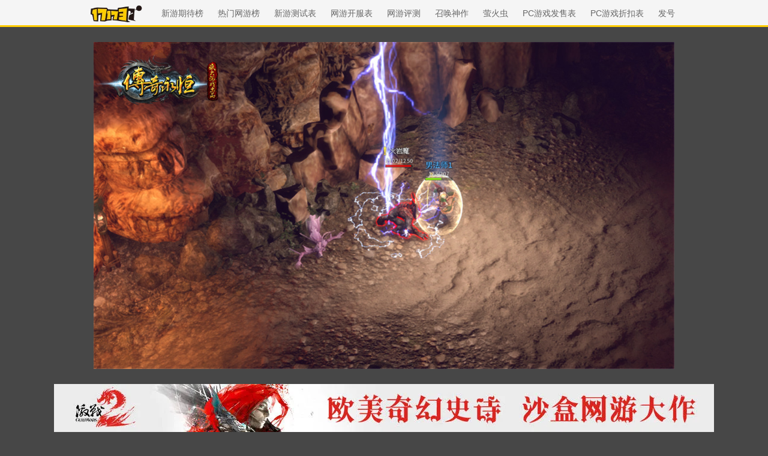

--- FILE ---
content_type: text/javascript; charset=utf-8
request_url: https://ue.17173cdn.com/a/module/tg-widget/source/tg-video/index.js?v=1852
body_size: 677
content:
!function(){"use strict";var e,i,t,n,r,o;i={EVENTS:{"TGWIDGET-VIDEO-LOAD":"tgwidget-video-load"},init:function(){i.renderByIframe(),i.renderByTag(),i.renderByVideoLink()},renderByIframe:function(){},renderByTag:function(){$.each($('[data-tg-widget="video"]'),(function(e,i){var t,n,r=$(i),o=r.data(),a=o.width,d=void 0===a?580:a,l=o.height,c=void 0===l?400:l,g=o.src;if(g&&0===r.find("iframe").size()&&(n=(t=r)[0].getBoundingClientRect(),t.is(":visible")&&n.top>0&&n.left>=0&&n.bottom<=$(window).height()&&n.right<=$(window).width())){var s=function(e){if(/\/v\.17173\.com/.test(e)){var i,t=null===(i=(e=e.match(/\/([^\/]+).html/))[1])||void 0===i?void 0:i.trim();e="https://v.17173.com/player_ifrm2/".concat(t,".html"),new Date($(".gb-final-mod-info .gb-final-date").text()),new Date("2024-05-01")}else/MiniProgram/i.test(navigator.userAgent)&&(e=null);return e}(g);/Android|webOS|iPhone|iPad|iPod|BlackBerry|IEMobile|Opera Mini/i.test(navigator.userAgent)&&(d="100%",c=258,$("head").append("<style>.p-video { display: none; }</style>")),s&&r.css("text-align","center").removeAttr("data-tg-widget").html('<iframe class="vplayer" width="'.concat(d,'" height="').concat(c,'" src="').concat(s,'" frameborder="0" scrolling="no" allowfullscreen></iframe>'))}}))},renderByVideoLink:function(){}},(o=window.ued||{}).widget=o.widget||{},o.widget.video=i,$(window).on("scroll",(t=i.init,n=200,function(){var e=this,i=arguments;clearTimeout(r),r=setTimeout((function(){return t.apply(e,i)}),n)})),i.init(),null===(e=o.emitter)||void 0===e||e.fire(i.EVENTS["TGWIDGET-VIDEO-LOAD"])}();
